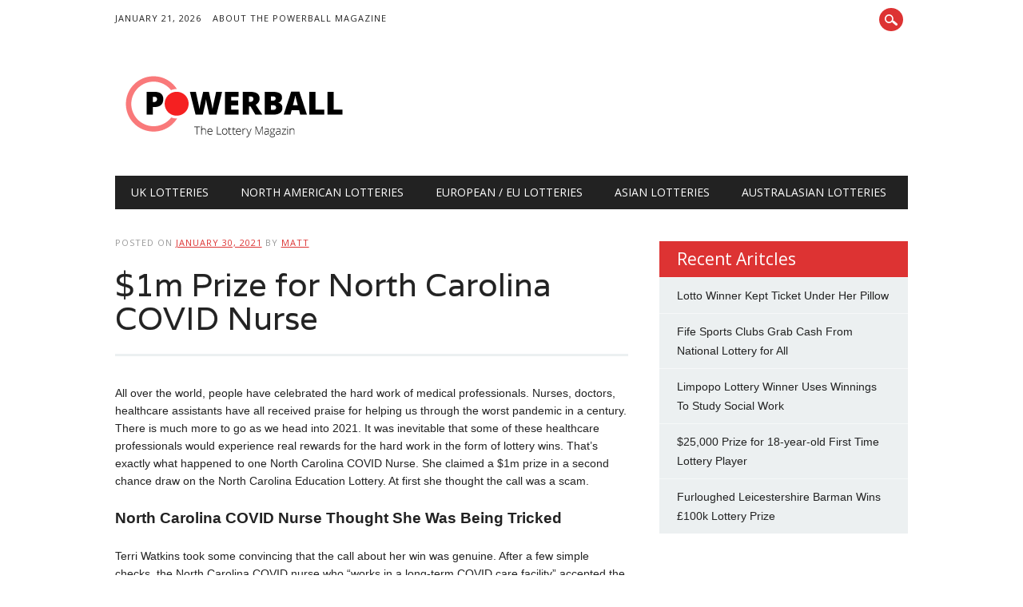

--- FILE ---
content_type: text/html; charset=UTF-8
request_url: http://www.powerballmagazine.com/1m-prize-for-north-carolina-covid-nurse/
body_size: 9031
content:
<!DOCTYPE html>
<html lang="en" class="no-js">
<head>
<meta charset="UTF-8" />
<meta name="viewport" content="width=device-width, initial-scale=1" />
<title>$1m Prize for North Carolina COVID Nurse - Powerball</title>
<link rel="profile" href="http://gmpg.org/xfn/11" />
<link rel="pingback" href="http://www.powerballmagazine.com/xmlrpc.php" />

<meta name='robots' content='index, follow, max-image-preview:large, max-snippet:-1, max-video-preview:-1' />

	<!-- This site is optimized with the Yoast SEO plugin v19.14 - https://yoast.com/wordpress/plugins/seo/ -->
	<meta name="description" content="A North Carolina COVID nurse is a recent lucky winner in the Supreme Riches second chance draw for the North Carolina lottery." />
	<link rel="canonical" href="http://www.powerballmagazine.com/1m-prize-for-north-carolina-covid-nurse/" />
	<meta property="og:locale" content="en_US" />
	<meta property="og:type" content="article" />
	<meta property="og:title" content="$1m Prize for North Carolina COVID Nurse - Powerball" />
	<meta property="og:description" content="A North Carolina COVID nurse is a recent lucky winner in the Supreme Riches second chance draw for the North Carolina lottery." />
	<meta property="og:url" content="http://www.powerballmagazine.com/1m-prize-for-north-carolina-covid-nurse/" />
	<meta property="og:site_name" content="Powerball" />
	<meta property="article:published_time" content="2021-01-30T10:51:00+00:00" />
	<meta property="article:modified_time" content="2021-02-01T11:01:22+00:00" />
	<meta property="og:image" content="http://www.powerballmagazine.com/wp-content/uploads/2021/02/coronavirus-5935581_1280-1024x682.jpg" />
	<meta name="author" content="Matt" />
	<meta name="twitter:card" content="summary_large_image" />
	<meta name="twitter:label1" content="Written by" />
	<meta name="twitter:data1" content="Matt" />
	<meta name="twitter:label2" content="Est. reading time" />
	<meta name="twitter:data2" content="2 minutes" />
	<script type="application/ld+json" class="yoast-schema-graph">{"@context":"https://schema.org","@graph":[{"@type":"WebPage","@id":"http://www.powerballmagazine.com/1m-prize-for-north-carolina-covid-nurse/","url":"http://www.powerballmagazine.com/1m-prize-for-north-carolina-covid-nurse/","name":"$1m Prize for North Carolina COVID Nurse - Powerball","isPartOf":{"@id":"https://www.powerballmagazine.com/#website"},"primaryImageOfPage":{"@id":"http://www.powerballmagazine.com/1m-prize-for-north-carolina-covid-nurse/#primaryimage"},"image":{"@id":"http://www.powerballmagazine.com/1m-prize-for-north-carolina-covid-nurse/#primaryimage"},"thumbnailUrl":"http://www.powerballmagazine.com/wp-content/uploads/2021/02/coronavirus-5935581_1280-1024x682.jpg","datePublished":"2021-01-30T10:51:00+00:00","dateModified":"2021-02-01T11:01:22+00:00","author":{"@id":"https://www.powerballmagazine.com/#/schema/person/cce0a8b9e34b07a1125745567a3d2a6e"},"description":"A North Carolina COVID nurse is a recent lucky winner in the Supreme Riches second chance draw for the North Carolina lottery.","breadcrumb":{"@id":"http://www.powerballmagazine.com/1m-prize-for-north-carolina-covid-nurse/#breadcrumb"},"inLanguage":"en","potentialAction":[{"@type":"ReadAction","target":["http://www.powerballmagazine.com/1m-prize-for-north-carolina-covid-nurse/"]}]},{"@type":"ImageObject","inLanguage":"en","@id":"http://www.powerballmagazine.com/1m-prize-for-north-carolina-covid-nurse/#primaryimage","url":"http://www.powerballmagazine.com/wp-content/uploads/2021/02/coronavirus-5935581_1280.jpg","contentUrl":"http://www.powerballmagazine.com/wp-content/uploads/2021/02/coronavirus-5935581_1280.jpg","width":1280,"height":853},{"@type":"BreadcrumbList","@id":"http://www.powerballmagazine.com/1m-prize-for-north-carolina-covid-nurse/#breadcrumb","itemListElement":[{"@type":"ListItem","position":1,"name":"Home","item":"https://www.powerballmagazine.com/"},{"@type":"ListItem","position":2,"name":"North American Lotteries","item":"https://www.powerballmagazine.com/us-lotteries/"},{"@type":"ListItem","position":3,"name":"$1m Prize for North Carolina COVID Nurse"}]},{"@type":"WebSite","@id":"https://www.powerballmagazine.com/#website","url":"https://www.powerballmagazine.com/","name":"Powerball","description":"The Lottery News Magazine","potentialAction":[{"@type":"SearchAction","target":{"@type":"EntryPoint","urlTemplate":"https://www.powerballmagazine.com/?s={search_term_string}"},"query-input":"required name=search_term_string"}],"inLanguage":"en"},{"@type":"Person","@id":"https://www.powerballmagazine.com/#/schema/person/cce0a8b9e34b07a1125745567a3d2a6e","name":"Matt","image":{"@type":"ImageObject","inLanguage":"en","@id":"https://www.powerballmagazine.com/#/schema/person/image/","url":"http://0.gravatar.com/avatar/61bced09bae23c9cf7f0d0517f4405e9?s=96&d=mm&r=g","contentUrl":"http://0.gravatar.com/avatar/61bced09bae23c9cf7f0d0517f4405e9?s=96&d=mm&r=g","caption":"Matt"},"url":"http://www.powerballmagazine.com/author/matt/"}]}</script>
	<!-- / Yoast SEO plugin. -->


<link rel="alternate" type="application/rss+xml" title="Powerball &raquo; Feed" href="http://www.powerballmagazine.com/feed/" />
<link rel="alternate" type="application/rss+xml" title="Powerball &raquo; Comments Feed" href="http://www.powerballmagazine.com/comments/feed/" />
<link rel="alternate" type="application/rss+xml" title="Powerball &raquo; $1m Prize for North Carolina COVID Nurse Comments Feed" href="http://www.powerballmagazine.com/1m-prize-for-north-carolina-covid-nurse/feed/" />
<script type="text/javascript">
window._wpemojiSettings = {"baseUrl":"https:\/\/s.w.org\/images\/core\/emoji\/14.0.0\/72x72\/","ext":".png","svgUrl":"https:\/\/s.w.org\/images\/core\/emoji\/14.0.0\/svg\/","svgExt":".svg","source":{"concatemoji":"http:\/\/www.powerballmagazine.com\/wp-includes\/js\/wp-emoji-release.min.js?ver=6.1.1"}};
/*! This file is auto-generated */
!function(e,a,t){var n,r,o,i=a.createElement("canvas"),p=i.getContext&&i.getContext("2d");function s(e,t){var a=String.fromCharCode,e=(p.clearRect(0,0,i.width,i.height),p.fillText(a.apply(this,e),0,0),i.toDataURL());return p.clearRect(0,0,i.width,i.height),p.fillText(a.apply(this,t),0,0),e===i.toDataURL()}function c(e){var t=a.createElement("script");t.src=e,t.defer=t.type="text/javascript",a.getElementsByTagName("head")[0].appendChild(t)}for(o=Array("flag","emoji"),t.supports={everything:!0,everythingExceptFlag:!0},r=0;r<o.length;r++)t.supports[o[r]]=function(e){if(p&&p.fillText)switch(p.textBaseline="top",p.font="600 32px Arial",e){case"flag":return s([127987,65039,8205,9895,65039],[127987,65039,8203,9895,65039])?!1:!s([55356,56826,55356,56819],[55356,56826,8203,55356,56819])&&!s([55356,57332,56128,56423,56128,56418,56128,56421,56128,56430,56128,56423,56128,56447],[55356,57332,8203,56128,56423,8203,56128,56418,8203,56128,56421,8203,56128,56430,8203,56128,56423,8203,56128,56447]);case"emoji":return!s([129777,127995,8205,129778,127999],[129777,127995,8203,129778,127999])}return!1}(o[r]),t.supports.everything=t.supports.everything&&t.supports[o[r]],"flag"!==o[r]&&(t.supports.everythingExceptFlag=t.supports.everythingExceptFlag&&t.supports[o[r]]);t.supports.everythingExceptFlag=t.supports.everythingExceptFlag&&!t.supports.flag,t.DOMReady=!1,t.readyCallback=function(){t.DOMReady=!0},t.supports.everything||(n=function(){t.readyCallback()},a.addEventListener?(a.addEventListener("DOMContentLoaded",n,!1),e.addEventListener("load",n,!1)):(e.attachEvent("onload",n),a.attachEvent("onreadystatechange",function(){"complete"===a.readyState&&t.readyCallback()})),(e=t.source||{}).concatemoji?c(e.concatemoji):e.wpemoji&&e.twemoji&&(c(e.twemoji),c(e.wpemoji)))}(window,document,window._wpemojiSettings);
</script>
<style type="text/css">
img.wp-smiley,
img.emoji {
	display: inline !important;
	border: none !important;
	box-shadow: none !important;
	height: 1em !important;
	width: 1em !important;
	margin: 0 0.07em !important;
	vertical-align: -0.1em !important;
	background: none !important;
	padding: 0 !important;
}
</style>
	<link rel='stylesheet' id='wp-block-library-css' href='http://www.powerballmagazine.com/wp-includes/css/dist/block-library/style.min.css?ver=6.1.1' type='text/css' media='all' />
<link rel='stylesheet' id='classic-theme-styles-css' href='http://www.powerballmagazine.com/wp-includes/css/classic-themes.min.css?ver=1' type='text/css' media='all' />
<style id='global-styles-inline-css' type='text/css'>
body{--wp--preset--color--black: #000000;--wp--preset--color--cyan-bluish-gray: #abb8c3;--wp--preset--color--white: #ffffff;--wp--preset--color--pale-pink: #f78da7;--wp--preset--color--vivid-red: #cf2e2e;--wp--preset--color--luminous-vivid-orange: #ff6900;--wp--preset--color--luminous-vivid-amber: #fcb900;--wp--preset--color--light-green-cyan: #7bdcb5;--wp--preset--color--vivid-green-cyan: #00d084;--wp--preset--color--pale-cyan-blue: #8ed1fc;--wp--preset--color--vivid-cyan-blue: #0693e3;--wp--preset--color--vivid-purple: #9b51e0;--wp--preset--gradient--vivid-cyan-blue-to-vivid-purple: linear-gradient(135deg,rgba(6,147,227,1) 0%,rgb(155,81,224) 100%);--wp--preset--gradient--light-green-cyan-to-vivid-green-cyan: linear-gradient(135deg,rgb(122,220,180) 0%,rgb(0,208,130) 100%);--wp--preset--gradient--luminous-vivid-amber-to-luminous-vivid-orange: linear-gradient(135deg,rgba(252,185,0,1) 0%,rgba(255,105,0,1) 100%);--wp--preset--gradient--luminous-vivid-orange-to-vivid-red: linear-gradient(135deg,rgba(255,105,0,1) 0%,rgb(207,46,46) 100%);--wp--preset--gradient--very-light-gray-to-cyan-bluish-gray: linear-gradient(135deg,rgb(238,238,238) 0%,rgb(169,184,195) 100%);--wp--preset--gradient--cool-to-warm-spectrum: linear-gradient(135deg,rgb(74,234,220) 0%,rgb(151,120,209) 20%,rgb(207,42,186) 40%,rgb(238,44,130) 60%,rgb(251,105,98) 80%,rgb(254,248,76) 100%);--wp--preset--gradient--blush-light-purple: linear-gradient(135deg,rgb(255,206,236) 0%,rgb(152,150,240) 100%);--wp--preset--gradient--blush-bordeaux: linear-gradient(135deg,rgb(254,205,165) 0%,rgb(254,45,45) 50%,rgb(107,0,62) 100%);--wp--preset--gradient--luminous-dusk: linear-gradient(135deg,rgb(255,203,112) 0%,rgb(199,81,192) 50%,rgb(65,88,208) 100%);--wp--preset--gradient--pale-ocean: linear-gradient(135deg,rgb(255,245,203) 0%,rgb(182,227,212) 50%,rgb(51,167,181) 100%);--wp--preset--gradient--electric-grass: linear-gradient(135deg,rgb(202,248,128) 0%,rgb(113,206,126) 100%);--wp--preset--gradient--midnight: linear-gradient(135deg,rgb(2,3,129) 0%,rgb(40,116,252) 100%);--wp--preset--duotone--dark-grayscale: url('#wp-duotone-dark-grayscale');--wp--preset--duotone--grayscale: url('#wp-duotone-grayscale');--wp--preset--duotone--purple-yellow: url('#wp-duotone-purple-yellow');--wp--preset--duotone--blue-red: url('#wp-duotone-blue-red');--wp--preset--duotone--midnight: url('#wp-duotone-midnight');--wp--preset--duotone--magenta-yellow: url('#wp-duotone-magenta-yellow');--wp--preset--duotone--purple-green: url('#wp-duotone-purple-green');--wp--preset--duotone--blue-orange: url('#wp-duotone-blue-orange');--wp--preset--font-size--small: 13px;--wp--preset--font-size--medium: 20px;--wp--preset--font-size--large: 36px;--wp--preset--font-size--x-large: 42px;--wp--preset--spacing--20: 0.44rem;--wp--preset--spacing--30: 0.67rem;--wp--preset--spacing--40: 1rem;--wp--preset--spacing--50: 1.5rem;--wp--preset--spacing--60: 2.25rem;--wp--preset--spacing--70: 3.38rem;--wp--preset--spacing--80: 5.06rem;}:where(.is-layout-flex){gap: 0.5em;}body .is-layout-flow > .alignleft{float: left;margin-inline-start: 0;margin-inline-end: 2em;}body .is-layout-flow > .alignright{float: right;margin-inline-start: 2em;margin-inline-end: 0;}body .is-layout-flow > .aligncenter{margin-left: auto !important;margin-right: auto !important;}body .is-layout-constrained > .alignleft{float: left;margin-inline-start: 0;margin-inline-end: 2em;}body .is-layout-constrained > .alignright{float: right;margin-inline-start: 2em;margin-inline-end: 0;}body .is-layout-constrained > .aligncenter{margin-left: auto !important;margin-right: auto !important;}body .is-layout-constrained > :where(:not(.alignleft):not(.alignright):not(.alignfull)){max-width: var(--wp--style--global--content-size);margin-left: auto !important;margin-right: auto !important;}body .is-layout-constrained > .alignwide{max-width: var(--wp--style--global--wide-size);}body .is-layout-flex{display: flex;}body .is-layout-flex{flex-wrap: wrap;align-items: center;}body .is-layout-flex > *{margin: 0;}:where(.wp-block-columns.is-layout-flex){gap: 2em;}.has-black-color{color: var(--wp--preset--color--black) !important;}.has-cyan-bluish-gray-color{color: var(--wp--preset--color--cyan-bluish-gray) !important;}.has-white-color{color: var(--wp--preset--color--white) !important;}.has-pale-pink-color{color: var(--wp--preset--color--pale-pink) !important;}.has-vivid-red-color{color: var(--wp--preset--color--vivid-red) !important;}.has-luminous-vivid-orange-color{color: var(--wp--preset--color--luminous-vivid-orange) !important;}.has-luminous-vivid-amber-color{color: var(--wp--preset--color--luminous-vivid-amber) !important;}.has-light-green-cyan-color{color: var(--wp--preset--color--light-green-cyan) !important;}.has-vivid-green-cyan-color{color: var(--wp--preset--color--vivid-green-cyan) !important;}.has-pale-cyan-blue-color{color: var(--wp--preset--color--pale-cyan-blue) !important;}.has-vivid-cyan-blue-color{color: var(--wp--preset--color--vivid-cyan-blue) !important;}.has-vivid-purple-color{color: var(--wp--preset--color--vivid-purple) !important;}.has-black-background-color{background-color: var(--wp--preset--color--black) !important;}.has-cyan-bluish-gray-background-color{background-color: var(--wp--preset--color--cyan-bluish-gray) !important;}.has-white-background-color{background-color: var(--wp--preset--color--white) !important;}.has-pale-pink-background-color{background-color: var(--wp--preset--color--pale-pink) !important;}.has-vivid-red-background-color{background-color: var(--wp--preset--color--vivid-red) !important;}.has-luminous-vivid-orange-background-color{background-color: var(--wp--preset--color--luminous-vivid-orange) !important;}.has-luminous-vivid-amber-background-color{background-color: var(--wp--preset--color--luminous-vivid-amber) !important;}.has-light-green-cyan-background-color{background-color: var(--wp--preset--color--light-green-cyan) !important;}.has-vivid-green-cyan-background-color{background-color: var(--wp--preset--color--vivid-green-cyan) !important;}.has-pale-cyan-blue-background-color{background-color: var(--wp--preset--color--pale-cyan-blue) !important;}.has-vivid-cyan-blue-background-color{background-color: var(--wp--preset--color--vivid-cyan-blue) !important;}.has-vivid-purple-background-color{background-color: var(--wp--preset--color--vivid-purple) !important;}.has-black-border-color{border-color: var(--wp--preset--color--black) !important;}.has-cyan-bluish-gray-border-color{border-color: var(--wp--preset--color--cyan-bluish-gray) !important;}.has-white-border-color{border-color: var(--wp--preset--color--white) !important;}.has-pale-pink-border-color{border-color: var(--wp--preset--color--pale-pink) !important;}.has-vivid-red-border-color{border-color: var(--wp--preset--color--vivid-red) !important;}.has-luminous-vivid-orange-border-color{border-color: var(--wp--preset--color--luminous-vivid-orange) !important;}.has-luminous-vivid-amber-border-color{border-color: var(--wp--preset--color--luminous-vivid-amber) !important;}.has-light-green-cyan-border-color{border-color: var(--wp--preset--color--light-green-cyan) !important;}.has-vivid-green-cyan-border-color{border-color: var(--wp--preset--color--vivid-green-cyan) !important;}.has-pale-cyan-blue-border-color{border-color: var(--wp--preset--color--pale-cyan-blue) !important;}.has-vivid-cyan-blue-border-color{border-color: var(--wp--preset--color--vivid-cyan-blue) !important;}.has-vivid-purple-border-color{border-color: var(--wp--preset--color--vivid-purple) !important;}.has-vivid-cyan-blue-to-vivid-purple-gradient-background{background: var(--wp--preset--gradient--vivid-cyan-blue-to-vivid-purple) !important;}.has-light-green-cyan-to-vivid-green-cyan-gradient-background{background: var(--wp--preset--gradient--light-green-cyan-to-vivid-green-cyan) !important;}.has-luminous-vivid-amber-to-luminous-vivid-orange-gradient-background{background: var(--wp--preset--gradient--luminous-vivid-amber-to-luminous-vivid-orange) !important;}.has-luminous-vivid-orange-to-vivid-red-gradient-background{background: var(--wp--preset--gradient--luminous-vivid-orange-to-vivid-red) !important;}.has-very-light-gray-to-cyan-bluish-gray-gradient-background{background: var(--wp--preset--gradient--very-light-gray-to-cyan-bluish-gray) !important;}.has-cool-to-warm-spectrum-gradient-background{background: var(--wp--preset--gradient--cool-to-warm-spectrum) !important;}.has-blush-light-purple-gradient-background{background: var(--wp--preset--gradient--blush-light-purple) !important;}.has-blush-bordeaux-gradient-background{background: var(--wp--preset--gradient--blush-bordeaux) !important;}.has-luminous-dusk-gradient-background{background: var(--wp--preset--gradient--luminous-dusk) !important;}.has-pale-ocean-gradient-background{background: var(--wp--preset--gradient--pale-ocean) !important;}.has-electric-grass-gradient-background{background: var(--wp--preset--gradient--electric-grass) !important;}.has-midnight-gradient-background{background: var(--wp--preset--gradient--midnight) !important;}.has-small-font-size{font-size: var(--wp--preset--font-size--small) !important;}.has-medium-font-size{font-size: var(--wp--preset--font-size--medium) !important;}.has-large-font-size{font-size: var(--wp--preset--font-size--large) !important;}.has-x-large-font-size{font-size: var(--wp--preset--font-size--x-large) !important;}
.wp-block-navigation a:where(:not(.wp-element-button)){color: inherit;}
:where(.wp-block-columns.is-layout-flex){gap: 2em;}
.wp-block-pullquote{font-size: 1.5em;line-height: 1.6;}
</style>
<link rel='stylesheet' id='newswire_style-css' href='http://www.powerballmagazine.com/wp-content/themes/the-newswire/style.css?ver=6.1.1' type='text/css' media='all' />
<script type='text/javascript' src='http://www.powerballmagazine.com/wp-content/themes/the-newswire/library/js/modernizr-2.6.2.min.js?ver=2.6.2' id='modernizr-js'></script>
<script type='text/javascript' src='http://www.powerballmagazine.com/wp-includes/js/jquery/jquery.min.js?ver=3.6.1' id='jquery-core-js'></script>
<script type='text/javascript' src='http://www.powerballmagazine.com/wp-includes/js/jquery/jquery-migrate.min.js?ver=3.3.2' id='jquery-migrate-js'></script>
<script type='text/javascript' src='http://www.powerballmagazine.com/wp-includes/js/imagesloaded.min.js?ver=4.1.4' id='imagesloaded-js'></script>
<script type='text/javascript' src='http://www.powerballmagazine.com/wp-content/themes/the-newswire/library/js/jquery.cycle2.min.js?ver=6.1.1' id='cycle2-js'></script>
<script type='text/javascript' src='http://www.powerballmagazine.com/wp-content/themes/the-newswire/library/js/jquery.cycle2.tile.min.js?ver=6.1.1' id='cycle2_tile-js'></script>
<script type='text/javascript' src='http://www.powerballmagazine.com/wp-content/themes/the-newswire/library/js/jquery.cycle2.shuffle.min.js?ver=6.1.1' id='cycle2_shuffle-js'></script>
<script type='text/javascript' src='http://www.powerballmagazine.com/wp-content/themes/the-newswire/library/js/jquery.cycle2.scrollVert.min.js?ver=6.1.1' id='cycle2_scrollvert-js'></script>
<script type='text/javascript' src='http://www.powerballmagazine.com/wp-includes/js/masonry.min.js?ver=4.2.2' id='masonry-js'></script>
<script type='text/javascript' src='http://www.powerballmagazine.com/wp-includes/js/jquery/jquery.masonry.min.js?ver=3.1.2b' id='jquery-masonry-js'></script>
<script type='text/javascript' src='http://www.powerballmagazine.com/wp-content/themes/the-newswire/library/js/scripts.js?ver=1.0.0' id='newswire_custom_js-js'></script>
<link rel="https://api.w.org/" href="http://www.powerballmagazine.com/wp-json/" /><link rel="alternate" type="application/json" href="http://www.powerballmagazine.com/wp-json/wp/v2/posts/2868" /><link rel="EditURI" type="application/rsd+xml" title="RSD" href="http://www.powerballmagazine.com/xmlrpc.php?rsd" />
<link rel="wlwmanifest" type="application/wlwmanifest+xml" href="http://www.powerballmagazine.com/wp-includes/wlwmanifest.xml" />
<meta name="generator" content="WordPress 6.1.1" />
<link rel='shortlink' href='http://www.powerballmagazine.com/?p=2868' />
<link rel="alternate" type="application/json+oembed" href="http://www.powerballmagazine.com/wp-json/oembed/1.0/embed?url=http%3A%2F%2Fwww.powerballmagazine.com%2F1m-prize-for-north-carolina-covid-nurse%2F" />
<link rel="alternate" type="text/xml+oembed" href="http://www.powerballmagazine.com/wp-json/oembed/1.0/embed?url=http%3A%2F%2Fwww.powerballmagazine.com%2F1m-prize-for-north-carolina-covid-nurse%2F&#038;format=xml" />
</head>

<body class="post-template-default single single-post postid-2868 single-format-standard single-author">

<div id="wrapper">

    <div id="search-box-wrap">
        <div id="search-box">
           <div id="close-x">x</div>
           <form role="search" method="get" id="searchform" class="searchform" action="http://www.powerballmagazine.com/">
				<div>
					<label class="screen-reader-text" for="s">Search for:</label>
					<input type="text" value="" name="s" id="s" />
					<input type="submit" id="searchsubmit" value="Search" />
				</div>
			</form>        </div>
    </div>
    
    <div id="container">
        
    
        <header id="branding" role="banner">
        
          <div id="top-head" >
          
            <div id="top-nav" class="clearfix">
                <div class="cur-date">January 21, 2026</div>
                <div class="menu-top"><ul id="menu-meta-menu" class="menu"><li id="menu-item-292" class="menu-item menu-item-type-post_type menu-item-object-page menu-item-292"><a href="http://www.powerballmagazine.com/about/">About The Powerball Magazine</a></li>
</ul></div>            </div>
          
            <div id="social-media">
            
                                
                                
                                
                                
                                
                                
                                
                                
                                
                                
                                
                                
                                
                <div id="search-icon"></div>
    
            </div>
            
          </div>
        
          <div id="inner-header" class="clearfix">
          
            <div id="site-heading">
                                <div id="site-logo"><a href="http://www.powerballmagazine.com/" title="Powerball" rel="home"><img src="http://www.powerballmagazine.com/wp-content/uploads/2016/01/powerballmagazin-logo.png" alt="Powerball" /></a></div>
                            </div>
            
            
          <div id="newswire-banner">
          	
<!-- Add 468x60 Banner Code Below This Comment -->

          </div>
    
            <div class="clearfix"></div>
          </div>
          
            <nav id="access" role="navigation">
                <h1 class="assistive-text section-heading">Main menu</h1>
                <div class="skip-link screen-reader-text"><a href="#content" title="Skip to content">Skip to content</a></div>
    
                <div class="menu"><ul id="menu-main-manu" class="menu"><li id="menu-item-287" class="menu-item menu-item-type-taxonomy menu-item-object-category menu-item-287"><a href="http://www.powerballmagazine.com/uklotteries/">UK Lotteries</a></li>
<li id="menu-item-288" class="menu-item menu-item-type-taxonomy menu-item-object-category current-post-ancestor current-menu-parent current-post-parent menu-item-288"><a href="http://www.powerballmagazine.com/us-lotteries/">North American Lotteries</a></li>
<li id="menu-item-289" class="menu-item menu-item-type-taxonomy menu-item-object-category menu-item-289"><a href="http://www.powerballmagazine.com/eu-lotteries/">European / EU Lotteries</a></li>
<li id="menu-item-290" class="menu-item menu-item-type-taxonomy menu-item-object-category menu-item-290"><a href="http://www.powerballmagazine.com/asian-lotteries/">Asian Lotteries</a></li>
<li id="menu-item-291" class="menu-item menu-item-type-taxonomy menu-item-object-category menu-item-291"><a href="http://www.powerballmagazine.com/australian-lotteries/">Australasian Lotteries</a></li>
</ul></div>    
            </nav><!-- #access -->
    
        </header><!-- #branding -->

    <div id="content" class="clearfix">
        
        <div id="main" class="col620 clearfix" role="main">

			
				
<article id="post-2868" class="post-2868 post type-post status-publish format-standard hentry category-us-lotteries tag-lotteries tag-lottery-news tag-lottery-winners tag-lottery-wins tag-medical-professional-lottery-winners tag-north-carolina-covid-nurse tag-north-carolina-education-lottery tag-north-carolina-lottery">
	<header class="entry-header">
    <div class="entry-meta">
			<span class="sep">Posted on </span><a href="http://www.powerballmagazine.com/1m-prize-for-north-carolina-covid-nurse/" title="10:51 am" rel="bookmark"><time class="entry-date" datetime="2021-01-30T10:51:00+00:00">January 30, 2021</time></a><span class="byline"> <span class="sep"> by </span> <span class="author vcard"><a class="url fn n" href="http://www.powerballmagazine.com/author/matt/" title="View all posts by Matt" rel="author">Matt</a></span></span>		</div><!-- .entry-meta -->
		<h1 class="entry-title">$1m Prize for North Carolina COVID Nurse</h1>

		
	</header><!-- .entry-header -->

	<div class="entry-content post-content">
		
<p>All over the world, people have celebrated the hard work of medical professionals. Nurses, doctors, healthcare assistants have all received praise for helping us through the worst pandemic in a century. There is much more to go as we head into 2021. It was inevitable that some of these healthcare professionals would experience real rewards for the hard work in the form of lottery wins. That&#8217;s exactly what happened to one North Carolina COVID Nurse. She claimed a $1m prize in a second chance draw on the North Carolina Education Lottery. At first she thought the call was a scam.</p>



<h3>North Carolina COVID Nurse Thought She Was Being Tricked</h3>



<p>Terri Watkins took some convincing that the call about her win was genuine. After a few simple checks, the North Carolina COVID nurse who &#8220;works in a long-term COVID care facility&#8221; accepted the genuineness of the call. However, she couldn&#8217;t quite believe her luck in claiming the big $1m prize (around £750,000). The NC Education Lottery is a state alternative to the big American games &#8211; MegaMillions and Powerball. The Second Chance draw is a special game in which those who didn&#8217;t win a prize are put into another draw for a big prize called <em>Supreme Riches</em>. This time, Terri was that lucky player.</p>



<figure class="wp-block-image size-large"><a href="http://www.powerballmagazine.com/wp-content/uploads/2021/02/coronavirus-5935581_1280.jpg"><img decoding="async" width="1024" height="682" src="http://www.powerballmagazine.com/wp-content/uploads/2021/02/coronavirus-5935581_1280-1024x682.jpg" alt="North Carolina COVID Nurse wins $1m" class="wp-image-2869" srcset="http://www.powerballmagazine.com/wp-content/uploads/2021/02/coronavirus-5935581_1280-1024x682.jpg 1024w, http://www.powerballmagazine.com/wp-content/uploads/2021/02/coronavirus-5935581_1280-300x200.jpg 300w, http://www.powerballmagazine.com/wp-content/uploads/2021/02/coronavirus-5935581_1280-768x512.jpg 768w, http://www.powerballmagazine.com/wp-content/uploads/2021/02/coronavirus-5935581_1280.jpg 1280w" sizes="(max-width: 1024px) 100vw, 1024px" /></a></figure>



<p>The North Carolina COVID nurse said there was no rush to spend the money. After all, her work is important during the pandemic. However Terri did hint that she would soon be in the market for a new home though &#8220;when she has the time.&#8221; There is never any rush to spend that money of course, but many winners feel they have to treat themselves. If you ever win a big prize, there is no hurry and no time limit. Congratulations to Terri, the latest medical professional to win a big prize at this difficult time!</p>
			</div><!-- .entry-content -->
	
	                 <span class="cat-meta-color">
				<a href="http://www.powerballmagazine.com/us-lotteries/" rel="tag">North American Lotteries</a>			</span>
			
		
		<div class="colorbar"></div>
   
    <footer class="entry-meta">
    <span class="tag-meta">Tagged <a href="http://www.powerballmagazine.com/tag/lotteries/" rel="tag">lotteries</a>, <a href="http://www.powerballmagazine.com/tag/lottery-news/" rel="tag">lottery news</a>, <a href="http://www.powerballmagazine.com/tag/lottery-winners/" rel="tag">lottery winners</a>, <a href="http://www.powerballmagazine.com/tag/lottery-wins/" rel="tag">lottery wins</a>, <a href="http://www.powerballmagazine.com/tag/medical-professional-lottery-winners/" rel="tag">medical professional lottery winners</a>, <a href="http://www.powerballmagazine.com/tag/north-carolina-covid-nurse/" rel="tag">North Carolina COVID Nurse</a>, <a href="http://www.powerballmagazine.com/tag/north-carolina-education-lottery/" rel="tag">north carolina education lottery</a>, <a href="http://www.powerballmagazine.com/tag/north-carolina-lottery/" rel="tag">north carolina lottery</a></span>        </footer><!-- .entry-meta -->
         
	
</article><!-- #post-2868 -->

					<nav id="nav-below">
		<h1 class="assistive-text section-heading">Post navigation</h1>

	
		<div class="nav-previous"><a href="http://www.powerballmagazine.com/player-found-he-won-the-lottery-while-on-playstation-break/" rel="prev"><span class="meta-nav">&larr; Previous</span></a></div>		<div class="nav-next"><a href="http://www.powerballmagazine.com/arkansas-husband-wins-1m-after-lottery-ticket-mix-up/" rel="next"><span class="meta-nav">Next &rarr;</span></a></div>
	
	</nav><!-- #nav-below -->
	
					<div id="comments">
	
	
	
	
		<div id="respond" class="comment-respond">
		<h3 id="reply-title" class="comment-reply-title">Leave a Reply <small><a rel="nofollow" id="cancel-comment-reply-link" href="/1m-prize-for-north-carolina-covid-nurse/#respond" style="display:none;">Cancel reply</a></small></h3><form action="http://www.powerballmagazine.com/wp-comments-post.php" method="post" id="commentform" class="comment-form"><p class="comment-notes"><span id="email-notes">Your email address will not be published.</span> <span class="required-field-message">Required fields are marked <span class="required">*</span></span></p><p class="comment-form-comment"><label for="comment">Comment <span class="required">*</span></label> <textarea id="comment" name="comment" cols="45" rows="8" maxlength="65525" required="required"></textarea></p><p class="comment-form-author"><label for="author">Name <span class="required">*</span></label> <input id="author" name="author" type="text" value="" size="30" maxlength="245" autocomplete="name" required="required" /></p>
<p class="comment-form-email"><label for="email">Email <span class="required">*</span></label> <input id="email" name="email" type="text" value="" size="30" maxlength="100" aria-describedby="email-notes" autocomplete="email" required="required" /></p>
<p class="comment-form-url"><label for="url">Website</label> <input id="url" name="url" type="text" value="" size="30" maxlength="200" autocomplete="url" /></p>
<p class="form-submit"><input name="submit" type="submit" id="submit" class="submit" value="Post Comment" /> <input type='hidden' name='comment_post_ID' value='2868' id='comment_post_ID' />
<input type='hidden' name='comment_parent' id='comment_parent' value='0' />
</p><p style="display: none;"><input type="hidden" id="akismet_comment_nonce" name="akismet_comment_nonce" value="12231b50c3" /></p><p style="display: none !important;"><label>&#916;<textarea name="ak_hp_textarea" cols="45" rows="8" maxlength="100"></textarea></label><input type="hidden" id="ak_js_1" name="ak_js" value="17"/><script>document.getElementById( "ak_js_1" ).setAttribute( "value", ( new Date() ).getTime() );</script></p></form>	</div><!-- #respond -->
	
</div><!-- #comments -->

			
        </div> <!-- end #main -->

        		<div id="sidebar" class="widget-area col300" role="complementary">
        
        	<div id="banner-sidebar">
                
<!-- Add Banner Code Below This Comment (max. 300px wide) -->
            </div>

			
		<aside id="recent-posts-2" class="widget widget_recent_entries">
		<div class="widget-title">Recent Aritcles</div>
		<ul>
											<li>
					<a href="http://www.powerballmagazine.com/lotto-winner-kept-ticket-under-her-pillow/">Lotto Winner Kept Ticket Under Her Pillow</a>
									</li>
											<li>
					<a href="http://www.powerballmagazine.com/fife-sports-clubs-grab-cash-from-national-lottery-for-all/">Fife Sports Clubs Grab Cash From National Lottery for All</a>
									</li>
											<li>
					<a href="http://www.powerballmagazine.com/limpopo-lottery-winner-uses-winnings-to-study-social-work/">Limpopo Lottery Winner Uses Winnings To Study Social Work</a>
									</li>
											<li>
					<a href="http://www.powerballmagazine.com/25000-prize-for-18-year-old-first-time-lottery-player/">$25,000 Prize for 18-year-old First Time Lottery Player</a>
									</li>
											<li>
					<a href="http://www.powerballmagazine.com/furloughed-leicestershire-barman-wins-100k-lottery-prize/">Furloughed Leicestershire Barman Wins £100k Lottery Prize</a>
									</li>
					</ul>

		</aside>		</div><!-- #sidebar .widget-area -->

    </div> <!-- end #content -->
        

	</div><!-- #container -->

	<div class="push"></div>

</div><!-- #wrapper -->

<footer id="colophon" role="contentinfo">
		<div id="site-generator">

			&copy; Powerball                        
		</div>
	</footer><!-- #colophon -->

<script type="application/ld+json">{
    "@context": "http://schema.org",
    "@type": "Article",
    "headline": "$1m Prize for North Carolina COVID Nurse",
    "author": {
        "@type": "Person",
        "name": "Matt"
    },
    "datePublished": "2021-1-30",
    "articleSection": "North American Lotteries",
    "url": "http://www.powerballmagazine.com/1m-prize-for-north-carolina-covid-nurse/",
    "image": null,
    "publisher": {
        "@type": "Organization",
        "name": "Powerball"
    }
}</script><script type='text/javascript' src='http://www.powerballmagazine.com/wp-includes/js/comment-reply.min.js?ver=6.1.1' id='comment-reply-js'></script>
<script defer type='text/javascript' src='http://www.powerballmagazine.com/wp-content/plugins/akismet/_inc/akismet-frontend.js?ver=1669954534' id='akismet-frontend-js'></script>


<script defer src="https://static.cloudflareinsights.com/beacon.min.js/vcd15cbe7772f49c399c6a5babf22c1241717689176015" integrity="sha512-ZpsOmlRQV6y907TI0dKBHq9Md29nnaEIPlkf84rnaERnq6zvWvPUqr2ft8M1aS28oN72PdrCzSjY4U6VaAw1EQ==" data-cf-beacon='{"version":"2024.11.0","token":"fe1b59fc696c4d7c94294332ad688a8b","r":1,"server_timing":{"name":{"cfCacheStatus":true,"cfEdge":true,"cfExtPri":true,"cfL4":true,"cfOrigin":true,"cfSpeedBrain":true},"location_startswith":null}}' crossorigin="anonymous"></script>
</body>
</html>